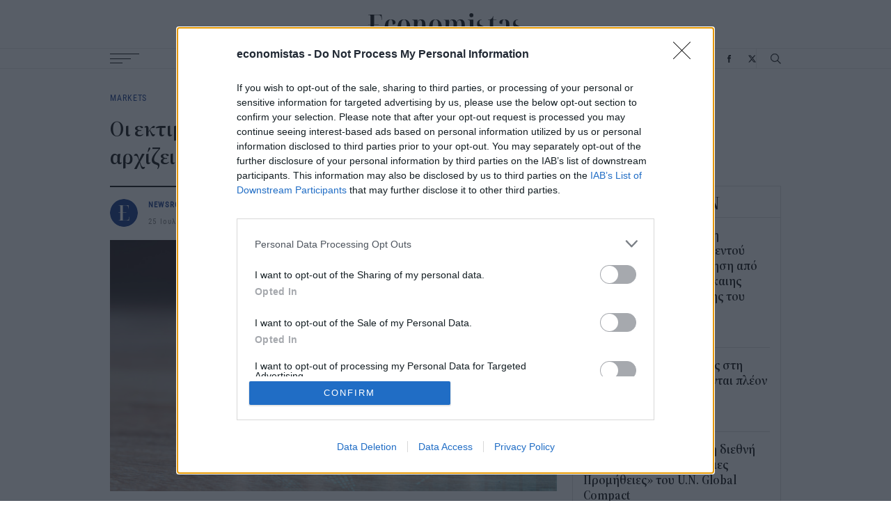

--- FILE ---
content_type: text/html; charset=UTF-8
request_url: https://www.economistas.gr/api/newsfeed
body_size: 1687
content:

<div class=" feed-box-wrapper">
  <div class="feed-box-title font-family-noto letter-spacing-small font-xlarge"><a href="/eidiseis">ΡΟΗ ΕΙΔΗΣΕΩΝ</a></div>
  <div class="feed-box-content">
    <article class="small-teaser-article newsfeed bigger-font-popular">
  

<div class="content">
  <h3 class="title font-medium details-link"><a href="/oikonomia/75123_papathanasis-anaplasi-kentrikis-plateias-belbentoy-kozanis-me-hrimatodotisi-apo">Παπαθανάσης: Ανάπλαση κεντρικής πλατείας Βελβεντού Κοζάνης με χρηματοδότηση από το Ειδικό Πρόγραμμα Δίκαιης Αναπτυξιακής Μετάβασης του ΕΠΑ 2021-2025</a></h3>
      <div class="info-wrapper font-details font-blue font-family-roboto letter-spacing-normal">16:24</div>
  </div>
</article>
<article class="small-teaser-article newsfeed bigger-font-popular">
  

<div class="content">
  <h3 class="title font-medium details-link"><a href="/toyrismos/75122_collectionist-oi-diakopes-sti-mesogeio-den-periorizontai-pleon-sto-kalokairi">Collectionist: Οι διακοπές στη Μεσόγειο δεν περιορίζονται πλέον στο καλοκαίρι</a></h3>
      <div class="info-wrapper font-details font-blue font-family-roboto letter-spacing-normal">16:00</div>
  </div>
</article>
<article class="small-teaser-article newsfeed bigger-font-popular">
  

<div class="content">
  <h3 class="title font-medium details-link"><a href="/epiheiriseis/75120_dei-idrytiko-melos-sti-diethni-symmahia-gia-tis-biosimes-promitheies-toy-un">ΔΕΗ: Ιδρυτικό μέλος στη διεθνή «Συμμαχία για τις Βιώσιμες Προμήθειες» του U.N. Global Compact</a></h3>
      <div class="info-wrapper font-details font-blue font-family-roboto letter-spacing-normal">15:26</div>
  </div>
</article>
<article class="small-teaser-article newsfeed bigger-font-popular">
  

<div class="content">
  <h3 class="title font-medium details-link"><a href="/ergasia-syntaxi/75119_dypa-xekina-ti-deytera-neo-epidotoymeno-programma-katartisis-gia-ti">ΔΥΠΑ:  Ξεκινά τη Δευτέρα νέο επιδοτούμενο πρόγραμμα κατάρτισης για τη διαχείριση ζωονόσων στη Θεσσαλία</a></h3>
      <div class="info-wrapper font-details font-blue font-family-roboto letter-spacing-normal">15:00</div>
  </div>
</article>
<article class="small-teaser-article newsfeed bigger-font-popular">
  

<div class="content">
  <h3 class="title font-medium details-link"><a href="/oikonomia/75118_trapeza-tis-ellados-se-leitoyrgia-kentriko-mitroo-pistoseon">Τράπεζα της Ελλάδος: Σε λειτουργία το Κεντρικό Μητρώο Πιστώσεων</a></h3>
      <div class="info-wrapper font-details font-blue font-family-roboto letter-spacing-normal">14:31</div>
  </div>
</article>
<article class="small-teaser-article newsfeed bigger-font-popular">
  

<div class="content">
  <h3 class="title font-medium details-link"><a href="/tehnologia/75116_o-nonos-tis-tehnitis-noimosynis-dilonei-poly-lypimenos-gia-pos-katelixe-ergo-tis">Ο «νονός της τεχνητής νοημοσύνης» δηλώνει «πολύ λυπημένος» για το πώς κατέληξε το έργο της ζωής του</a></h3>
      <div class="info-wrapper font-details font-blue font-family-roboto letter-spacing-normal">14:00</div>
  </div>
</article>
<article class="small-teaser-article newsfeed bigger-font-popular">
  

<div class="content">
  <h3 class="title font-medium details-link"><a href="/ypodomes-kataskeyes/75115_elstat-ayxisi-21-simeiose-o-genikos-deiktis-timon-ergon-kataskeyis-neon">ΕΛΣΤΑΤ: Αύξηση 2,1% σημείωσε ο γενικός δείκτης τιμών έργων κατασκευής νέων κτιρίων κατοικιών το δ&#039; τρίμηνο</a></h3>
      <div class="info-wrapper font-details font-blue font-family-roboto letter-spacing-normal">13:32</div>
  </div>
</article>
<article class="small-teaser-article newsfeed bigger-font-popular">
  

<div class="content">
  <h3 class="title font-medium details-link"><a href="/ypodomes-kataskeyes/75114_oikodomika-ylika-anatimiseis-tis-taxis-toy-21-simeiothikan-ton-perasmeno">Οικοδομικά υλικά: Ανατιμήσεις της τάξης του 2,1% σημειώθηκαν τον περασμένο Δεκέμβριο</a></h3>
      <div class="info-wrapper font-details font-blue font-family-roboto letter-spacing-normal">13:00</div>
  </div>
</article>
<article class="small-teaser-article newsfeed bigger-font-popular">
  

<div class="content">
  <h3 class="title font-medium details-link"><a href="/oikonomia/75113_aade-nea-psifiaki-efarmogi-gia-tin-ypoboli-symbaseon-dikigoron-me-toys-pelates-toys">ΑΑΔΕ: Νέα ψηφιακή εφαρμογή για την υποβολή συμβάσεων δικηγόρων με τους πελάτες τους</a></h3>
      <div class="info-wrapper font-details font-blue font-family-roboto letter-spacing-normal">12:28</div>
  </div>
</article>
<article class="small-teaser-article newsfeed bigger-font-popular">
  

<div class="content">
  <h3 class="title font-medium details-link"><a href="/green/75112_klimatiki-apotimisi-gia-tin-ellada-2025-poly-ypsiles-thermokrasies-ligoteres-imeres">Κλιματική αποτίμηση για την Ελλάδα 2025: Πολύ υψηλές θερμοκρασίες, λιγότερες ημέρες χιονοκάλυψης</a></h3>
      <div class="info-wrapper font-details font-blue font-family-roboto letter-spacing-normal">12:00</div>
  </div>
</article>

  </div>
</div>


--- FILE ---
content_type: text/html; charset=UTF-8
request_url: https://www.economistas.gr/api/popularfeed
body_size: 1728
content:

<div class="popular-feed feed-box-wrapper">
  <div class="feed-box-title font-family-noto letter-spacing-small font-xlarge">ΔΗΜΟΦΙΛΗ</div>
  <div class="feed-box-content">
    <article class="small-teaser-article square alt bigger-font-popular">
  

<div class="content">
  <h3 class="title font-medium details-link"><a href="/diethni/75090_mpil-gkeits-den-blepo-kanenan-logo-idryma-moy-na-synehisei-na-yparhei-gia-perissotero">Μπιλ Γκέιτς: Δεν βλέπω κανέναν λόγο το Ίδρυμά μου να συνεχίσει να υπάρχει για περισσότερο από 20 χρόνια</a></h3>
      <div class="info-wrapper font-details font-blue font-family-roboto letter-spacing-normal"><time class='time' datetime='2026-01-22T10:00'>22 Ιαν 2026</time></div>
  </div>
      <a href="/diethni/75090_mpil-gkeits-den-blepo-kanenan-logo-idryma-moy-na-synehisei-na-yparhei-gia-perissotero" class="image-wrapper">
                        <img src="/sites/default/files/styles/square_small/public/2025-02/bill-gates-ena-kitrino-fonto.jpg?itok=5XilBwzH"
        srcset="/sites/default/files/styles/square/public/2025-02/bill-gates-ena-kitrino-fonto.jpg?itok=OVzPSQ3L 300w,
            /sites/default/files/styles/square_small/public/2025-02/bill-gates-ena-kitrino-fonto.jpg?itok=5XilBwzH 90w"
        sizes="(max-width: 300px) 90px,
        300px"
        width="90"
        height="90"
        class="image"
        loading="lazy"
        alt="Μπιλ Γκέιτς" />
    </a>
  </article>
<article class="small-teaser-article square alt bigger-font-popular">
  

<div class="content">
  <h3 class="title font-medium details-link"><a href="/stories/75089_klimatistiko-i-kalorifer-ladioy-ti-symferei-perissotero-gia-na-zestanete-spiti">Κλιματιστικό ή καλοριφέρ λαδιού: Τι συμφέρει περισσότερο για να ζεστάνετε το σπίτι</a></h3>
      <div class="info-wrapper font-details font-blue font-family-roboto letter-spacing-normal"><time class='time' datetime='2026-01-22T09:33'>22 Ιαν 2026</time></div>
  </div>
      <a href="/stories/75089_klimatistiko-i-kalorifer-ladioy-ti-symferei-perissotero-gia-na-zestanete-spiti" class="image-wrapper">
                        <img src="/sites/default/files/styles/square_small/public/2026-01/oil-heater.jpg?itok=0B3agsSf"
        srcset="/sites/default/files/styles/square/public/2026-01/oil-heater.jpg?itok=0RSWUdnS 300w,
            /sites/default/files/styles/square_small/public/2026-01/oil-heater.jpg?itok=0B3agsSf 90w"
        sizes="(max-width: 300px) 90px,
        300px"
        width="90"
        height="90"
        class="image"
        loading="lazy"
        alt="Καλοριφέρ λαδιού σε δωμάτιο " />
    </a>
  </article>
<article class="small-teaser-article square alt bigger-font-popular">
  

<div class="content">
  <h3 class="title font-medium details-link"><a href="/tehnologia/75108_epistimones-poy-mimithikan-ti-megali-ekrixi-kata-lathos-metetrepsan-molybdo-se">Επιστήμονες που «μιμήθηκαν» τη Μεγάλη Έκρηξη κατά λάθος μετέτρεψαν μόλυβδο σε χρυσό</a></h3>
      <div class="info-wrapper font-details font-blue font-family-roboto letter-spacing-normal"><time class='time' datetime='2026-01-23T09:46'>23 Ιαν 2026</time></div>
  </div>
      <a href="/tehnologia/75108_epistimones-poy-mimithikan-ti-megali-ekrixi-kata-lathos-metetrepsan-molybdo-se" class="image-wrapper">
                        <img src="/sites/default/files/styles/square_small/public/2025-02/Gold-up.jpg?itok=JPs1yk7x"
        srcset="/sites/default/files/styles/square/public/2025-02/Gold-up.jpg?itok=HycV6myz 300w,
            /sites/default/files/styles/square_small/public/2025-02/Gold-up.jpg?itok=JPs1yk7x 90w"
        sizes="(max-width: 300px) 90px,
        300px"
        width="90"
        height="90"
        class="image"
        loading="lazy"
        alt="Αγορά χρυσού " />
    </a>
  </article>
<article class="small-teaser-article square alt bigger-font-popular">
  

<div class="content">
  <h3 class="title font-medium details-link"><a href="/tehnologia/75072_giati-oi-mnimes-ram-kai-oi-ssd-ehoyn-ginei-toso-akriboi-ti-allaxe-stin-agora">Γιατί οι μνήμες RAM και οι SSD έχουν γίνει τόσο ακριβοί -Τι άλλαξε στην αγορά;</a></h3>
      <div class="info-wrapper font-details font-blue font-family-roboto letter-spacing-normal"><time class='time' datetime='2026-01-21T10:00'>21 Ιαν 2026</time></div>
  </div>
      <a href="/tehnologia/75072_giati-oi-mnimes-ram-kai-oi-ssd-ehoyn-ginei-toso-akriboi-ti-allaxe-stin-agora" class="image-wrapper">
                        <img src="/sites/default/files/styles/square_small/public/2026-01/RAM-pc.jpg?itok=GCvQASI1"
        srcset="/sites/default/files/styles/square/public/2026-01/RAM-pc.jpg?itok=12J9lX71 300w,
            /sites/default/files/styles/square_small/public/2026-01/RAM-pc.jpg?itok=GCvQASI1 90w"
        sizes="(max-width: 300px) 90px,
        300px"
        width="90"
        height="90"
        class="image"
        loading="lazy"
        alt="Μνήμες RAM σε κατάστημα" />
    </a>
  </article>
<article class="small-teaser-article square alt bigger-font-popular">
  

<div class="content">
  <h3 class="title font-medium details-link"><a href="/diethni/75071_o-mask-skeftetai-na-agorasei-ti-ryanair-meta-tin-kontra-me-ton-ceo-giati-den-yparhei">Ο Μασκ «σκέφτεται» να αγοράσει τη Ryanair μετά την κόντρα με τον CEO –Γιατί δεν υπάρχει καμία πιθανότητα</a></h3>
      <div class="info-wrapper font-details font-blue font-family-roboto letter-spacing-normal"><time class='time' datetime='2026-01-21T09:33'>21 Ιαν 2026</time></div>
  </div>
      <a href="/diethni/75071_o-mask-skeftetai-na-agorasei-ti-ryanair-meta-tin-kontra-me-ton-ceo-giati-den-yparhei" class="image-wrapper">
                        <img src="/sites/default/files/styles/square_small/public/2024-06/Elon-musk-new.jpg?itok=Kaqc9mmU"
        srcset="/sites/default/files/styles/square/public/2024-06/Elon-musk-new.jpg?itok=7xkZUk0C 300w,
            /sites/default/files/styles/square_small/public/2024-06/Elon-musk-new.jpg?itok=Kaqc9mmU 90w"
        sizes="(max-width: 300px) 90px,
        300px"
        width="90"
        height="90"
        class="image"
        loading="lazy"
        alt="Ο Έλον Μασκ " />
    </a>
  </article>
<article class="small-teaser-article square alt bigger-font-popular">
  

<div class="content">
  <h3 class="title font-medium details-link"><a href="/tehnologia/75093_apple-anaptyssei-ai-pin-me-kameres-kai-mikrofona-pote-erhetai-i-nea-syskeyi">Apple: Αναπτύσσει AI Pin με κάμερες και μικρόφωνα –Πότε έρχεται η νέα συσκευή</a></h3>
      <div class="info-wrapper font-details font-blue font-family-roboto letter-spacing-normal"><time class='time' datetime='2026-01-22T12:00'>22 Ιαν 2026</time></div>
  </div>
      <a href="/tehnologia/75093_apple-anaptyssei-ai-pin-me-kameres-kai-mikrofona-pote-erhetai-i-nea-syskeyi" class="image-wrapper">
                        <img src="/sites/default/files/styles/square_small/public/2026-01/Apple-AI-pin.jpg?itok=gYZFZSXd"
        srcset="/sites/default/files/styles/square/public/2026-01/Apple-AI-pin.jpg?itok=1sDagwwY 300w,
            /sites/default/files/styles/square_small/public/2026-01/Apple-AI-pin.jpg?itok=gYZFZSXd 90w"
        sizes="(max-width: 300px) 90px,
        300px"
        width="90"
        height="90"
        class="image"
        loading="lazy"
        alt="Πώς θα μπορούσε να μοιάζει το φημολογούμενο AI Pin της Apple " />
    </a>
  </article>

  </div>
</div>


--- FILE ---
content_type: text/html; charset=UTF-8
request_url: https://www.economistas.gr/api/related-articles/3?nid=44131
body_size: 1913
content:
<div class='related-articles grid grid--three-per-row with-borders-multiline with-borders-multiline--vertical with-borders-v--mob'><article class="teaser-article">
  <a href="/markets/75111_nea-ekdosi-entokon-grammation-triminis-diarkeias" class="image-wrapper">
            <img src="/sites/default/files/styles/big_16_9/public/images/2021/01/bonds.jpg?itok=kSWH-jIS"
      srcset="/sites/default/files/styles/big_16_9/public/images/2021/01/bonds.jpg?itok=kSWH-jIS 768w,
          /sites/default/files/styles/small_16_9/public/images/2021/01/bonds.jpg?itok=r3gWHgjn 480w"
      sizes="(max-width: 1024px) 100vw,
      768px"
      width="768"
      height="432"
      class="image"
      loading="lazy"
      alt="Νέα έκδοση εντόκων γραμματίων τρίμηνης διάρκειας" />
  </a>


<div class="content">
  <div class="category font-family-roboto font-tiny letter-spacing-normal font-blue"><a href="/markets">MARKETS</a> </div>
  <h3 class="title font-large"><a class="hover-effect-blue" href="/markets/75111_nea-ekdosi-entokon-grammation-triminis-diarkeias">Νέα έκδοση εντόκων γραμματίων τρίμηνης διάρκειας</a></h3>
    <div class="lead font-black">
Σε νέα έκδοση εντόκων γραμματίων τρίμηνης διάρκειας προχωρά την επόμενη εβδομάδα το Ελληνικό Δημόσιο.
</div>
    <div class="info-wrapper font-family-roboto  font-details letter-spacing-normal">
    <span class="author font-details details-link font-black"><a href="/authors/newsroom">NEWSROOM</a></span> / <span class="date font-details font-grey"><time class='time' datetime='2026-01-23T11:30'>23 Ιαν 2026</time></span>
  </div>
</div>
</article>
<article class="teaser-article">
  <a href="/markets/75110_hrimatistirio-statheropoiitikes-taseis-sto-simerino-anoigma" class="image-wrapper">
            <img src="/sites/default/files/styles/big_16_9/public/2024-06/xrimatistirio-athinon-new.jpg?itok=bH6TEmvc"
      srcset="/sites/default/files/styles/big_16_9/public/2024-06/xrimatistirio-athinon-new.jpg?itok=bH6TEmvc 768w,
          /sites/default/files/styles/small_16_9/public/2024-06/xrimatistirio-athinon-new.jpg?itok=EH21sE9A 480w"
      sizes="(max-width: 1024px) 100vw,
      768px"
      width="768"
      height="432"
      class="image"
      loading="lazy"
      alt="Χρηματιστήριο Αθηνών " />
  </a>


<div class="content">
  <div class="category font-family-roboto font-tiny letter-spacing-normal font-blue"><a href="/markets">MARKETS</a> </div>
  <h3 class="title font-large"><a class="hover-effect-blue" href="/markets/75110_hrimatistirio-statheropoiitikes-taseis-sto-simerino-anoigma">Χρηματιστήριο: Σταθεροποιητικές τάσεις στο σημερινό άνοιγμα</a></h3>
    <div class="lead font-black">
Σταθεροποιητικές τάσεις σημειώνουν οι τιμές των μετοχών στο άνοιγμα της σημερινής συνεδρίασης του Χρηματιστηρίου, μετά τη χθεσινή ισχυρή άνοδο και την καταγραφή νέων υψηλών 16 ετών, εν μέσω οριακής υποχώρησης των μεγαλύτερων ευρωπαϊκών αγορών.
</div>
    <div class="info-wrapper font-family-roboto  font-details letter-spacing-normal">
    <span class="author font-details details-link font-black"><a href="/authors/newsroom">NEWSROOM</a></span> / <span class="date font-details font-grey"><time class='time' datetime='2026-01-23T11:00'>23 Ιαν 2026</time></span>
  </div>
</div>
</article>
<article class="teaser-article">
  <a href="/markets/75101_eyro-enishyetai-017-enanti-toy-dolarioy-sto-11708" class="image-wrapper">
            <img src="/sites/default/files/styles/big_16_9/public/images/2021/06/synallagma-euro-dollario-new-4-6-2021.jpg?itok=8PAEDyPM"
      srcset="/sites/default/files/styles/big_16_9/public/images/2021/06/synallagma-euro-dollario-new-4-6-2021.jpg?itok=8PAEDyPM 768w,
          /sites/default/files/styles/small_16_9/public/images/2021/06/synallagma-euro-dollario-new-4-6-2021.jpg?itok=smQQbJEv 480w"
      sizes="(max-width: 1024px) 100vw,
      768px"
      width="768"
      height="432"
      class="image"
      loading="lazy"
      alt="Συνάλλαγμα " />
  </a>


<div class="content">
  <div class="category font-family-roboto font-tiny letter-spacing-normal font-blue"><a href="/markets">MARKETS</a> </div>
  <h3 class="title font-large"><a class="hover-effect-blue" href="/markets/75101_eyro-enishyetai-017-enanti-toy-dolarioy-sto-11708">Ευρώ: Ενισχύεται 0,17% έναντι του δολαρίου, στο 1,1708</a></h3>
    <div class="lead font-black">
Στην αγορά συναλλάγματος, το ευρώ έναντι του δολαρίου σημειώνει άνοδο σε ποσοστό 0,17% και διαμορφώνεται στo 1,1708 .
</div>
    <div class="info-wrapper font-family-roboto  font-details letter-spacing-normal">
    <span class="author font-details details-link font-black"><a href="/authors/newsroom">NEWSROOM</a></span> / <span class="date font-details font-grey"><time class='time' datetime='2026-01-22T16:00'>22 Ιαν 2026</time></span>
  </div>
</div>
</article>
<article class="teaser-article">
  <a href="/markets/75092_hrimatistirio-ishyri-anodos-sto-simerino-anoigma" class="image-wrapper">
            <img src="/sites/default/files/styles/big_16_9/public/2024-05/xrimatistirio-shutterstock.jpg?itok=92VltfOx"
      srcset="/sites/default/files/styles/big_16_9/public/2024-05/xrimatistirio-shutterstock.jpg?itok=92VltfOx 768w,
          /sites/default/files/styles/small_16_9/public/2024-05/xrimatistirio-shutterstock.jpg?itok=a8d9lyWW 480w"
      sizes="(max-width: 1024px) 100vw,
      768px"
      width="768"
      height="432"
      class="image"
      loading="lazy"
      alt="Το Χρηματιστήριο Αθηνών" />
  </a>


<div class="content">
  <div class="category font-family-roboto font-tiny letter-spacing-normal font-blue"><a href="/markets">MARKETS</a> </div>
  <h3 class="title font-large"><a class="hover-effect-blue" href="/markets/75092_hrimatistirio-ishyri-anodos-sto-simerino-anoigma">Χρηματιστήριο: Ισχυρή άνοδος στο σημερινό άνοιγμα</a></h3>
    <div class="lead font-black">
Ισχυρή άνοδο καταγράφουν οι τιμές των μετοχών στο ξεκίνημα της σημερινής συνεδρίασης του Χρηματιστηρίου, με την αγορά να κινείται σε νέα υψηλά 16 ετών, εν μέσω ανοδικής αντίδρασης και στα μεγαλύτερα ευρωπαϊκά χρηματιστήρια μετά την υποχώρηση της έντασης για τη Γροιλανδία.
</div>
    <div class="info-wrapper font-family-roboto  font-details letter-spacing-normal">
    <span class="author font-details details-link font-black"><a href="/authors/newsroom">NEWSROOM</a></span> / <span class="date font-details font-grey"><time class='time' datetime='2026-01-22T11:03'>22 Ιαν 2026</time></span>
  </div>
</div>
</article>
<article class="teaser-article">
  <a href="/markets/75083_sto-185-i-apodosi-ton-entokon-grammation-examinis-diarkeias-toy-ellinikoy-dimosioy" class="image-wrapper">
            <img src="/sites/default/files/styles/big_16_9/public/images/2021/01/bonds.jpg?itok=kSWH-jIS"
      srcset="/sites/default/files/styles/big_16_9/public/images/2021/01/bonds.jpg?itok=kSWH-jIS 768w,
          /sites/default/files/styles/small_16_9/public/images/2021/01/bonds.jpg?itok=r3gWHgjn 480w"
      sizes="(max-width: 1024px) 100vw,
      768px"
      width="768"
      height="432"
      class="image"
      loading="lazy"
      alt="Στο 1,85% η απόδοση των εντόκων γραμματίων εξάμηνης διάρκειας του Ελληνικού Δημοσίου" />
  </a>


<div class="content">
  <div class="category font-family-roboto font-tiny letter-spacing-normal font-blue"><a href="/markets">MARKETS</a> </div>
  <h3 class="title font-large"><a class="hover-effect-blue" href="/markets/75083_sto-185-i-apodosi-ton-entokon-grammation-examinis-diarkeias-toy-ellinikoy-dimosioy">Στο 1,85% η απόδοση των εντόκων γραμματίων εξάμηνης διάρκειας του Ελληνικού Δημοσίου</a></h3>
    <div class="lead font-black">
Με μειωμένο επιτόκιο θα γίνει η διάθεση της νέας σειράς εντόκων γραμματίων εξάμηνης διάρκειας του Ελληνικού Δημοσίου.
</div>
    <div class="info-wrapper font-family-roboto  font-details letter-spacing-normal">
    <span class="author font-details details-link font-black"><a href="/authors/newsroom">NEWSROOM</a></span> / <span class="date font-details font-grey"><time class='time' datetime='2026-01-21T16:00'>21 Ιαν 2026</time></span>
  </div>
</div>
</article>
<article class="teaser-article">
  <a href="/markets/75082_eyro-enishyetai-009-enanti-toy-dolarioy-sto-11738" class="image-wrapper">
            <img src="/sites/default/files/styles/big_16_9/public/images/2021/05/euro-dollar-agora-synallagmatos-11-5-2021.jpg?itok=nhF0IJ9Q"
      srcset="/sites/default/files/styles/big_16_9/public/images/2021/05/euro-dollar-agora-synallagmatos-11-5-2021.jpg?itok=nhF0IJ9Q 768w,
          /sites/default/files/styles/small_16_9/public/images/2021/05/euro-dollar-agora-synallagmatos-11-5-2021.jpg?itok=GNJ3qsz8 480w"
      sizes="(max-width: 1024px) 100vw,
      768px"
      width="768"
      height="432"
      class="image"
      loading="lazy"
      alt="Δολάριο και Ευρώ " />
  </a>


<div class="content">
  <div class="category font-family-roboto font-tiny letter-spacing-normal font-blue"><a href="/markets">MARKETS</a> </div>
  <h3 class="title font-large"><a class="hover-effect-blue" href="/markets/75082_eyro-enishyetai-009-enanti-toy-dolarioy-sto-11738">Eυρώ: Ενισχύεται 0,09% έναντι του δολαρίου, στο 1,1738</a></h3>
    <div class="lead font-black">
Στην αγορά συναλλάγματος, το ευρώ έναντι του δολαρίου σημειώνει άνοδο σε ποσοστό 0,09% και διαμορφώνεται στο 1,1738.
</div>
    <div class="info-wrapper font-family-roboto  font-details letter-spacing-normal">
    <span class="author font-details details-link font-black"><a href="/authors/newsroom">NEWSROOM</a></span> / <span class="date font-details font-grey"><time class='time' datetime='2026-01-21T15:28'>21 Ιαν 2026</time></span>
  </div>
</div>
</article>
</div>